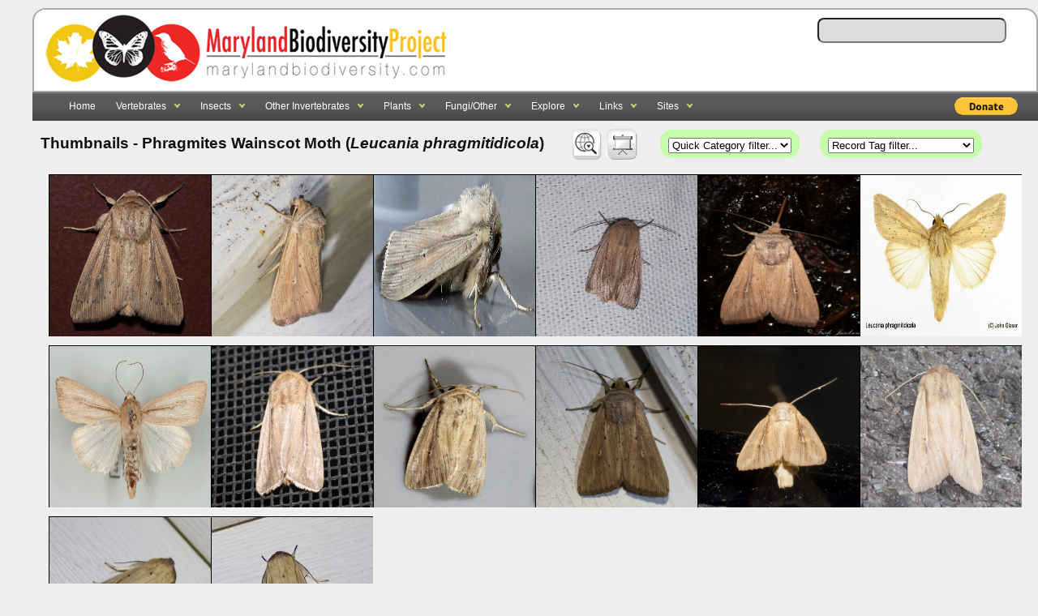

--- FILE ---
content_type: text/html; charset=UTF-8
request_url: https://www.marylandbiodiversity.com/media/viewThumbnails.php?species=7880&showAll=1
body_size: 6132
content:

<!DOCTYPE html PUBLIC "-//W3C//DTD XHTML 1.0 Transitional//EN" "http://www.w3.org/TR/xhtml1/DTD/xhtml1-transitional.dtd">
<html xmlns="http://www.w3.org/1999/xhtml">
<head>
<meta http-equiv="Content-Type" content="text/html; charset=utf-8" />
<title>Maryland Biodiversity - View Thumbnails - Phragmites Wainscot Moth (<em>Leucania phragmitidicola</em>) </title>
<meta http-equiv="Pragma" content="no-cache">

<link rel="stylesheet" type="text/css" href="/css/general_website_theme.css" />
<link rel="stylesheet" type="text/css" href="/css/lists.css" />
<link rel="stylesheet" type="text/css" href="/css/demo_table.css" />
<link rel="stylesheet" type="text/css" href="/css/demo_page.css" />
<link rel="stylesheet" type="text/css" href="/css/mdLists.css" />
<link rel="stylesheet" type="text/css" href="/css/autocomplete.css" />
<link rel="stylesheet" type="text/css" href="/css/jquery.jgrowl.css" />
<link rel="stylesheet" type="text/css" href="/css/colorbox.css" />
<link rel="stylesheet" type="text/css" href="../javascript/nailthumb.1.1/jquery.nailthumb.1.1.css" />
<link type="text/css" href="../javascript/css/ui-lightness/jquery-ui-1.8.16.custom.css" rel="stylesheet" />
<style type="text/css">
.mbpThumbnails { padding: 5px; }
div#cboxTitle a, a:link, a:hover { color:#89B6F8; }
</style>
<script type="text/javascript" src="/javascript/jquery-1.7.min.js"></script>
<script type="text/javascript" src="/javascript/jquery-ui-1.8.5.custom.min.js"></script>
<script type="text/javascript" src="/javascript/jquery.jgrowl.js"></script>
<script type="text/javascript" src="/javascript/ajax.js"></script>
<script type="text/javascript" src="/javascript/jquery.dataTables.js"></script>
<script type="text/javascript" src="/javascript/jquery.multiselect.js"></script>
<script type="text/javascript" src="/javascript/jquery.colorbox-min.js"></script>
<script type="text/javascript" src="/javascript/jquery.tablesorter.min.js"></script>
<script type="text/javascript" src="/javascript/mdbAutocomplete.js"></script>
<script type="text/javascript" src="/javascript/nailthumb.1.1/jquery.nailthumb.1.1.js"></script>
<script type="text/javascript" src="/javascript/jquery.colorbox-min.js"></script>
<script type="text/javascript" src="/javascript/jquery.lazyload.js"></script>
<script type="text/javascript" src="/javascript/input_validation.js"></script>
<script type="text/javascript" src="../javascript/yoxview/jquery.yoxview-2.21.js"></script>
<script type="text/javascript">

$(document).ready(function() {

	$('.nailthumb-container').nailthumb({width:200,height:200});

	writeFunctions = function() {
		 $('#writeFunctions').html('&nbsp;&nbsp;<a href="../map/species-richness.php?species=7880&showAll=1&" class="darkerText"><img id="quadHeatMapIcon" title="View quad heat map" src="../css/img/quadHeatMap.gif" /></a><a href="viewSlideshow.php"><img id="slideshowIcon" src="../css/img/slideshow.gif" title="View slideshow of images" /></a>');
	}

	writeFunctions();

	$('a.thumbnail').colorbox({rel:'slideshow', current: ''});

	$('#category').change(function() {
		var selected=$(this).val();
		if(selected == 'onePerSpecies')
			window.location = 'viewThumbnails.php?species=7880&showAll=1&showAll=0';
		else if(selected == 'showAll')
			window.location = 'viewThumbnails.php?species=7880&showAll=1&showAll=1';
		else
			window.location = 'viewThumbnails.php?category=' + selected;
	});

	$('#rectag').change(function() {
		var selected=$(this).val();
			window.location = 'viewThumbnails.php?species=7880&showAll=1&recordtag=' + selected;
	});

// Mouseover icon for checklist icon
$(function() {
    $("img#checklistIcon")
        .mouseover(function() {
            $(this).attr("src", "../css/img/checklist_hover.gif");
        })
        .mouseout(function() {
            $(this).attr("src", "../css/img/checklist.gif");
        });
});

// Mouseover icon for records
$(function() {
    $("img#recordsIcon")
        .mouseover(function() {
            $(this).attr("src", "../css/img/records_hover.gif");
        })
        .mouseout(function() {
            $(this).attr("src", "../css/img/records.gif");
        });
});

// Mouseover icon for slideshow
$(function() {
    $("img#slideshowIcon")
        .mouseover(function() {
            $(this).attr("src", "../css/img/slideshow_hover.gif");
        })
        .mouseout(function() {
            $(this).attr("src", "../css/img/slideshow.gif");
        });
});

} );

function imageError(id) {
	$("#image"+id).html("<img src='/images/image_missing.jpg' />");
}

$(function() {
    $("img.lazy").lazyload();
});
</script>
<link rel="shortcut icon" href="../favicon.gif" />
</head>
<body class="light" onunload="">

<div class="listHeader"><span style="float:left"><a href="https://www.marylandbiodiversity.com/"><img src="/css/img/logo_original_20140603_100.png" id="logo" style="border:0px;" title="Maryland Biodiversity Project" /></a></span>&nbsp;<span style="vertical-align:middle; float:left; padding-top:-15px;"> </span>
   	<span style="float:right; font: 11px Calibri, Arial; color: #333; padding:10px">
	<form autocomplete="off" onkeypress="return event.keyCode != 13;">
    	<input id="autocomplete" name="species" />&nbsp;&nbsp;&nbsp;&nbsp;&nbsp;&nbsp;&nbsp;&nbsp;&nbsp;</form>
	    </span>
</div>
<link rel="shortcut icon" href="/favicon.gif" />
<div style="min-width:1180px; clear:both; margin-bottom: 45px; text-align:left">
    <ul class="topnav" style="float:left">

        <li align="left"><a href="/index.php">Home</a></li>

                    <li align="left">
                <a href="#">Vertebrates</a>
                <ul class="subnav">
                    <li align="left"><a href='/checklist/?phylum=Chordata'>All</a></li>
                    <li align="left"><a href='/checklist/?category=Amphibians'>Amphibians</a></li>
                    <li align="left"><a href='/checklist/?category=Birds'>Birds</a></li>
                    <li align="left"><a href='/checklist/?category=Fish'>Fish</a></li>
                    <li align="left"><a href='/checklist/?category=Mammals'>Mammals</a></li>
                    <li align="left"><a href='/checklist/?category=Reptiles'>Reptiles</a></li>
                    <li align="left"><a href='/checklist/?category=Reptiles,Amphibians'>Reptiles and Amphibians</a></li>
                    <li align="left"><a href='/checklist/?category=Sharks_and_Rays'>Sharks and Rays</a></li>
                </ul>
            </li>

            <li align="left">
                <a href="/checklist/?class=Insecta">Insects</a>
                <ul class="subnav">
                    <li align="left"><a href='/checklist/?class=Insecta'>All</a></li>
                    <li align="left"><a href='/checklist/?category=Ants'>Ants</a></li>
                    <li align="left"><a href='/checklist/?order=Coleoptera'>Beetles</a></li>
                    <li align="left"><a href='/checklist/?category=Bees'>Bees</a></li>
                    <li align="left"><a href='/checklist/?category=Butterflies'>Butterflies</a></li>
                    <li align="left"><a href='/checklist/?category=Cicadas'>Cicadas</a></li>
                    <li align="left"><a href='/checklist/?category=Damselflies'>Damselflies</a></li>
                    <li align="left"><a href='/checklist/?category=Dragonflies'>Dragonflies</a></li>
                    <li align="left"><a href='/checklist/?category=Dragonflies,Damselflies'>Dragonflies and Damselflies</a>
                    </li>
                    <li align="left"><a href='/checklist/?category=Fleas'>Fleas</a></li>
                    <li align="left"><a href='/checklist/?order=Diptera'>Flies (Diptera)</a></li>
                    <li align="left"><a href='/checklist/?category=Grasshoppers,Crickets'>Grasshoppers and Crickets</a></li>
                    <li align="left"><a
                            href='/checklist/?category=Braconid_Wasps,Chalcidid_Wasps,Cockroach_Wasps,Cuckoo_Wasps_and_Allies,Figitid_Wasps,Gall_Wasps,Ibaliid_Wasps,Ichneumonid_Wasps,Megaspilid_Wasps,Myrmosid_Wasps,Pelecinid_Wasps,Roproniid_Wasps,Sand_Wasps,Scoliid_Wasps,Spider_Wasps,Thynnid_Wasps,Thread-waisted_Wasps,Tiphiid_Wasps,Torymid_Wasps,Trigonalid_Wasps,Velvet_Ants,Vespid_Wasps'>Hornets
                            and Wasps</a></li>
                    <li align="left"><a href='/checklist/?category=Katydids'>Katydids</a></li>
                    <li align="left"><a href='/checklist/?category=Mosquitoes'>Mosquitoes</a></li>
                    <li align="left"><a href='/checklist/?category=Moths'>Moths</a></li>
                    <li align="left"><a href='/checklist/?category=Planthoppers'>Planthoppers</a></li>
                    <li align="left"><a href='/checklist/?category=Robber_Flies'>Robber Flies</a></li>
                    <li align="left"><a href='/checklist/?category=Symphyta'>Sawflies, Horntails, Wood Wasps</a></li>
                    <li align="left"><a href='/checklist/?category=Scale_Insects'>Scale Insects</a></li>
                    <li align="left"><a href='/checklist/?category=Stoneflies'>Stoneflies</a></li>
                    <li align="left"><a href='/checklist/?category=Tiger_Beetles'>Tiger Beetles</a></li>
                    <li align="left"><a href='/checklist/?category=Treehoppers'>Treehoppers</a></li>
                    <li align="left"><a href='/checklist/?order=Hemiptera'>True Bugs (Hemiptera)</a></li>
                </ul>
            </li>

            <li align="left">
                <a href="#">Other Invertebrates</a>
                <ul class="subnav">
                    <li align="left"><a href='/checklist/?category=Amphipods'>Amphipods</a></li>
                    <li align="left"><a href='/checklist/?category=Freshwater_Bivalves'>Bivalves - Freshwater</a></li>
                    <li align="left"><a href='/checklist/?category=Saltwater_Bivalves'>Bivalves - Saltwater</a></li>
                    <li align="left"><a href='/checklist/?category=Crabs,Lobsters,Shrimp'>Crabs, Lobsters, and Shrimp</a>
                    </li>
                    <li align="left"><a href='/checklist/?category=Crayfish'>Crayfish</a></li>
                    <li align="left"><a href='/checklist/?category=Earthworms'>Earthworms</a></li>
                    <li align="left"><a href='/checklist/?class=Gastropoda'>Gastropods</a></li>
                    <li align="left"><a href='/checklist/?category=Harvestmen'>Harvestmen</a></li>
                    <li align="left"><a href='/checklist/?category=Isopods'>Isopods</a></li>
                    <li align="left"><a href='/checklist/?category=Jellyfish'>Jellyfish</a></li>
                    <li align="left"><a href='/checklist/?category=Nematodes'>Nematodes</a></li>
                    <li align="left"><a href='/checklist/?category=Proturans'>Proturans</a></li>
                    <li align="left"><a href='/checklist/?category=Sea_Urchins'>Sea Urchins</a></li>
                    <li align="left"><a href='/checklist/?category=Spiders'>Spiders</a></li>
                    <li align="left"><a href='/checklist/?category=Springtails'>Springtails</a></li>
                    <li align="left"><a href='/checklist/?category=Ticks'>Ticks</a></li>
                </ul>
            </li>

            <li align="left">
                <a href="/viewFamilies.php?kingdom=Plantae">Plants</a>
                <ul class="subnav">
                    <li align="left"><a href='/viewFamilies.php?kingdom=Plantae'>Browse by family</a></li>
                    <li align="left"><a href='/checklist/?category=Aster_Family'>Aster Family</a></li>
                    <li align="left"><a href='/checklist/?division=Bryophyta'>Bryophytes</a></li>
                    <li align="left"><a href='/checklist/?category=Carnivorous_Plants'>Carnivorous Plants</a></li>
                    <li align="left"><a
                            href='/checklist/?category=Clubmoss_Family,Quillwort_Family,Spikemoss_Family'>Clubmosses,
                            Quillworts, Spikemosses</a></li>
                    <li align="left"><a href='/checklist/?category=Ferns'>Ferns</a></li>
                    <li align="left"><a href='/checklist/?category=Grasses'>Grasses</a></li>
                    <li align="left"><a href='/checklist/?category=Iris_Family'>Iris Family</a></li>
                    <li align="left"><a href='/checklist/?category=Milkweed_Family'>Milkweed Family</a></li>
                    <li align="left"><a href='/checklist/?category=Mosses'>Mosses</a></li>
                    <li align="left"><a href='/checklist/?category=Orchids'>Orchids</a></li>
                    <li align="left"><a href='/checklist/?category=Pea_Family'>Pea Family</a></li>
                    <li align="left"><a href='/checklist/?family=Rosaceae'>Rose Family</a></li>
                    <li align="left"><a href='/checklist/?category=Rush_Family,Sedge_Family'>Sedges and Rushes</a></li>
                </ul>
            </li>

            <li align="left">
                <a href="#">Fungi/Other</a>
                <ul class="subnav">
                    <li align="left"><a href='/checklist/?category=Freshwater_Algae'>Algae - Freshwater</a></li>
                    <li align="left"><a href='/checklist/?category=Marine_Macroalgae'>Algae - Marine Macroalgae</a></li>
                    <li align="left"><a href='/checklist/?category=Marine_Microalgae'>Algae - Marine Microalgae</a></li>
                    <li align="left"><a href='/checklist/?category=Fungi'>Fungi - All</a></li>
                    <li align="left"><a href='/viewFamilies.php?kingdom=Fungi'>Fungi - Browse by family</a></li>
                    <li align="left"><a href='/checklist/?phylum=Ascomycota&category=Fungi'>Fungi - Ascomycota</a></li>
                    <li align="left"><a href='/checklist/?phylum=Basidiomycota'>Fungi - Basidiomycota</a></li>
                    <li align="left"><a href='/checklist/?category=Lichens'>Lichens</a></li>
                    <li align="left"><a href='/checklist/?category=Slime_Molds'>Slime Molds</a></li>
                </ul>
            </li>
        
        <li align="left">
            <a href="#">Explore</a>
            <ul class="subnav">
                <li align="left"><a href='/bibliography'>Bibliography</a></li>
                <li align="left"><a href='/map/boundaries.php'>Maryland Quad Map</a></li>
                <li align="left"><a href='/map/species-richness.php'>Maryland Species Richness Map</a></li>
                <li align="left"><a href='/reports/viewTop100BySpecies.php'>Top 100 Contributors by Species</a></li>
                <li align="left"><a href='/reports/viewTop100BySpecies.php?year=2026'>Top 100
                        Contributors by Species (2026)</a></li>
                <li align="left"><a href='/reports/viewTop100ByRecords.php'>Top 100 Contributors by Records</a></li>
                <li align="left"><a
                        href="/reports/newStuff.php?year=2026&month=1&type=mbp-new"
                        target="_blank">Recent Discoveries (this month)</a></li>
                <li align="left"><a href="/reports/almostClosedOut.php" target="_blank">Almost Closed Out Report</a>
                </li>
                <li align="left"><a href='/iNaturalist/iNatSummary.php'>iNaturalist Integration Summary</a></li>
                <li align="left"><a href='/docs/mbp_brochure.pdf'>MBP Brochure</a></li>
                <li align="left"><a href='/about/partners.php'>Partnerships</a></li>
                <li align="left"><a href="/about/editors.php">Editors</a></li>
                <li align="left"><a href='/about/community.php'>Photographers</a></li>
                <li align="left"><a href='/about/contribute.php'>Get Involved</a></li>
                <li align="left"><a href='/about/faq.php'>FAQs</a></li>
                <li align="left"><a href='/about/about.php'>About Records</a></li>
                <li align="left"><a href='/about/dedication.php'>Dedication</a></li>
            </ul>
        </li>

        <li align="left">
            <a href="#">Links</a>
            <ul class="subnav">
                <li align="left"><a href="https://www.facebook.com/MarylandBiodiversity">MBP on Facebook</a></li>
                <li align="left"><a href='https://twitter.com/MDBiodiversity'>MBP on Twitter</a></li>
                <li align="left"><a href='https://www.instagram.com/mdbiodiversity/'>MBP on Instagram</a></li>
                <li align="left"><a href='https://www.inaturalist.org/projects/maryland-biodiversity-project'>MBP
                        project at iNaturalist</a></li>
                <li align="left"><a href='http://www.flickr.com/groups/marylandbiodiversityproject/'>Share photos on
                        Flickr</a></li>
                <li align="left"><a href='https://groups.google.com/forum/#!forum/mdbiodiversity'>MBP Google Group</a>
                </li>
                <li align="left"><a href='http://marylandplantatlas.org'>Maryland Plant Atlas</a></li>
                <li align="left"><a href='https://mdbirds.org/records-committee/maryland-bird-records/'
                        target='_blank'>MD/DCRC Resources</a></li>
                <li align="left"><a
                        href='https://drive.google.com/file/d/0B7d6EOgQp63gOWVhMjgwZWItYTVhMS00YzU4LThlYWEtNmYwZWRhNTQwZGJl/view?usp=sharing'
                        target='_blank'>Stewart and Robbins (1958)</a></li>
                <li align="left"><a href='http://www.ebird.org' target='_blank'>eBird</a></li>
            </ul>
        </li>

        
        <li align="left">
            <a href="#">Sites</a>
            <ul class="subnav">
                <li align="left"><a href="/sites/andelot/">Andelot Farm</a></li>
                                <li align="left"><a href="/chino/">Chino Farms</a></li>
                <li align="left"><a href="/project/dansrock/">Dans Rock Bird Count</a></li>
                <li align="left"><a href="/sites/viewSite.php?site=9">Fort Smallwood Park</a></li>
                <li align="left"><a href="/sites/hornpoint/">Horn Point Laboratory</a></li>
                <li align="left"><a href="/sites/hcc/">Howard County Conservancy</a></li>
                <li align="left"><a href="/sites/viewSite.php?site=4">Jemicy School</a></li>
                <li align="left"><a href="/sites/rocky_gap">Rocky Gap State Park</a></li>
                <li align="left"><a href="/project/turkeypoint/">Turkey Point Bird Count</a></li>
                <li align="left"><a href="/sites/viewSite.php?site=10">Weinberg Park</a></li>

                            </ul>
        </li>

        <li align="right"
            style="float:right; padding-left:60px;margin-top:6px; margin-right:10px;font:12pt calibri; font-weight:bold; color:#fff">
            <form action="https://www.paypal.com/cgi-bin/webscr" method="post" target="_top">
  <input type="hidden" name="cmd" value="_s-xclick">
  <input type="hidden" name="hosted_button_id" value="5JKN223RTYYUY">
  <input type="image" style="height:22px" src="https://www.paypalobjects.com/en_US/i/btn/btn_donate_LG.gif" border="0" name="submit" alt="PayPal - The safer, easier way to pay online!">
</form>        </li>

    </ul>
</div>

<script type="text/javascript">
    $(document).ready(function () {
        $("ul.subnav").parent().append("<span></span>");
        $("ul.topnav li span, ul.topnav li a").hover(function () {
            $(this).parent().find("ul.subnav").slideDown('fast').show();
            $(this).parent().hover(function () { }, function () {
                $(this).parent().find("ul.subnav").slideUp('fast');
            });
        }).hover(function () {
            $(this).addClass("subhover");
        }, function () {
            $(this).removeClass("subhover");
        });
    });
</script><div style="width:100%; margin-left:10px; padding-top:0px;" align="left">
<h2 style="text-align:left">Thumbnails  - Phragmites Wainscot Moth (<em>Leucania phragmitidicola</em>)  &nbsp;&nbsp;

	<span id="writeFunctions" style="padding-bottom:20px"></span>
	<span style="text-align:right">		<span id='categorySelectorWrapper' style='margin-left:20px'>
        <select id="category">
		<option value="">Quick Category filter...</option>
		<option value="onePerSpecies">Show one per species</option>
		<option value="showAll">Show all per species</option><option value="Amphibians">Amphibians</option>\n<option value="Ants">Ants</option>\n<option value="Bees">Bees</option>\n<option value="Birds">Birds</option>\n<option value="Butterflies">Butterflies</option>\n<option value="Damselflies">Damselflies</option>\n<option value="Dragonflies">Dragonflies</option>\n<option value="Ferns">Ferns</option>\n<option value="Fish">Fish</option>\n<option value="Flies">Flies</option>\n<option value="Fungi">Fungi</option>\n<option value="Grasses">Grasses</option>\n<option value="Grasshoppers">Grasshoppers</option>\n<option value="Hornets_and_Wasps">Hornets and Wasps</option>\n<option value="Lichens">Lichens</option>\n<option value="Mammals">Mammals</option>\n<option value="Micro_Moths">Micro Moths</option>\n<option value="Moths">Moths</option>\n<option value="Reptiles">Reptiles</option>\n<option value="Spiders">Spiders</option>\n</select></span></span>
				<span id='categorySelectorWrapper' style='margin-left:20px'>
	    <select id="rectag">
			<option value="">Record Tag filter...</option><option value="6">Female</option>\n<option value="5">Male</option>\n<option value="43">Sex Cannot Be Determined</option>\n<option value="11">Dead</option>\n<option value="4">Adult</option>\n<option value="17">Teneral</option>\n<option value="7">Pupa</option>\n<option value="8">Larva</option>\n<option value="9">Egg</option>\n<option value="22">Scat</option>\n<option value="23">Track</option>\n<option value="25">Molt</option>\n<option value="37">Construction</option>\n<option value="26">Gall</option>\n<option value="27">Plant Mine</option>\n<option value="12">Specimen</option>\n<option value="13">Published</option>\n<option value="1">Cultivated</option>\n<option value="33">Mating</option>\n<option value="29">Falling Prey</option>\n<option value="30">With Prey</option>\n</select></span>
</h2>

<h3 style="text-align:left; margin-top:-15px">
<div style="width:100%; text-align: center; margin-top: 30px; margin-left:10px;">
<div class="nailthumb-container mbpThumbnails" style="height: 200px; width: 200px; overflow: hidden"><a class="thumbnail" href="https://objects.liquidweb.services/images/201410/timothy_reichard_14963497622_b4be41f3bf_z.jpg" rel="slideshow" title="Phragmites Wainscot Moth by Timothy Reichard.&nbsp;&nbsp;<a href='../record/206098' target='_blank'>Record Page</a>&nbsp;&nbsp;|&nbsp;&nbsp;<a href='/species/7880' target='_blank'>Species Page</a>"><img class="lazy" data-original="https://objects.liquidweb.services/images/201410/timothy_reichard_14963497622_b4be41f3bf_z.jpg" style="border:1px solid #000; max-width: 400px; overflow: hidden" height="100%" width="100%" src="/images/grey.gif" onerror="imageError(1)" /></a></div><div class="nailthumb-container mbpThumbnails" style="height: 200px; width: 200px; overflow: hidden"><a class="thumbnail" href="https://objects.liquidweb.services/images/202010/timothy_reichard_inat_1471209092-5f7c9c0953551.jpg" rel="slideshow" title="Phragmites Wainscot Moth by Timothy Reichard.&nbsp;&nbsp;<a href='../record/708541' target='_blank'>Record Page</a>&nbsp;&nbsp;|&nbsp;&nbsp;<a href='/species/7880' target='_blank'>Species Page</a>"><img class="lazy" data-original="https://objects.liquidweb.services/images/202010/timothy_reichard_inat_1471209092-5f7c9c0953551.jpg" style="border:1px solid #000; max-width: 400px; overflow: hidden" height="100%" width="100%" src="/images/grey.gif" onerror="imageError(1)" /></a></div><div class="nailthumb-container mbpThumbnails" style="height: 200px; width: 200px; overflow: hidden"><a class="thumbnail" href="https://objects.liquidweb.services/images/201612/timothy_reichard_T0PQA02Q300K1KZK1KZKUKLKUKRKC0QKB06Q10PQC0GQEK2QB0PQ9KZKNKEQNKLK1KBQY0VQ30AQAKMKPKEQ9KGQO0.jpg" rel="slideshow" title="Phragmites Wainscot Moth by Timothy Reichard.&nbsp;&nbsp;<a href='../record/206064' target='_blank'>Record Page</a>&nbsp;&nbsp;|&nbsp;&nbsp;<a href='/species/7880' target='_blank'>Species Page</a>"><img class="lazy" data-original="https://objects.liquidweb.services/images/201612/timothy_reichard_T0PQA02Q300K1KZK1KZKUKLKUKRKC0QKB06Q10PQC0GQEK2QB0PQ9KZKNKEQNKLK1KBQY0VQ30AQAKMKPKEQ9KGQO0.jpg" style="border:1px solid #000; max-width: 400px; overflow: hidden" height="100%" width="100%" src="/images/grey.gif" onerror="imageError(1)" /></a></div><div class="nailthumb-container mbpThumbnails" style="height: 200px; width: 200px; overflow: hidden"><a class="thumbnail" href="https://objects.liquidweb.services/images/201409/shannon_schade_14914903799_f75ebb2c59.jpg" rel="slideshow" title="Phragmites Wainscot Moth by Shannon Schade.&nbsp;&nbsp;<a href='../record/210133' target='_blank'>Record Page</a>&nbsp;&nbsp;|&nbsp;&nbsp;<a href='/species/7880' target='_blank'>Species Page</a>"><img class="lazy" data-original="https://objects.liquidweb.services/images/201409/shannon_schade_14914903799_f75ebb2c59.jpg" style="border:1px solid #000; max-width: 400px; overflow: hidden" height="100%" width="100%" src="/images/grey.gif" onerror="imageError(1)" /></a></div><div class="nailthumb-container mbpThumbnails" style="height: 200px; width: 200px; overflow: hidden"><a class="thumbnail" href="https://objects.liquidweb.services/images/202411/inat_67354620e957e5.76597837.jpg" rel="slideshow" title="Phragmites Wainscot Moth by Frode Jacobsen.&nbsp;&nbsp;<a href='../record/1338224' target='_blank'>Record Page</a>&nbsp;&nbsp;|&nbsp;&nbsp;<a href='/species/7880' target='_blank'>Species Page</a>"><img class="lazy" data-original="https://objects.liquidweb.services/images/202411/inat_67354620e957e5.76597837.jpg" style="border:1px solid #000; max-width: 400px; overflow: hidden" height="100%" width="100%" src="/images/grey.gif" onerror="imageError(1)" /></a></div><div class="nailthumb-container mbpThumbnails" style="height: 200px; width: 200px; overflow: hidden"><a class="thumbnail" href="https://objects.liquidweb.services/images/201612/john_glaser_Leucania_phragmatidicola.JPG" rel="slideshow" title="Phragmites Wainscot Moth by John Glaser.&nbsp;&nbsp;<a href='../record/388625' target='_blank'>Record Page</a>&nbsp;&nbsp;|&nbsp;&nbsp;<a href='/species/7880' target='_blank'>Species Page</a>"><img class="lazy" data-original="https://objects.liquidweb.services/images/201612/john_glaser_Leucania_phragmatidicola.JPG" style="border:1px solid #000; max-width: 400px; overflow: hidden" height="100%" width="100%" src="/images/grey.gif" onerror="imageError(1)" /></a></div><div class="nailthumb-container mbpThumbnails" style="height: 200px; width: 200px; overflow: hidden"><a class="thumbnail" href="https://objects.liquidweb.services/images/202305/inat_645af5293746a8.16976735.jpg" rel="slideshow" title="Phragmites Wainscot Moth by John L. Richards via iNaturalist.&nbsp;&nbsp;<a href='../record/1108610' target='_blank'>Record Page</a>&nbsp;&nbsp;|&nbsp;&nbsp;<a href='/species/7880' target='_blank'>Species Page</a>"><img class="lazy" data-original="https://objects.liquidweb.services/images/202305/inat_645af5293746a8.16976735.jpg" style="border:1px solid #000; max-width: 400px; overflow: hidden" height="100%" width="100%" src="/images/grey.gif" onerror="imageError(1)" /></a></div><div class="nailthumb-container mbpThumbnails" style="height: 200px; width: 200px; overflow: hidden"><a class="thumbnail" href="https://objects.liquidweb.services/images/202008/inat_1440646715-5f336098c6a1d.jpg" rel="slideshow" title="Phragmites Wainscot Moth by Timothy Reichard.&nbsp;&nbsp;<a href='../record/691818' target='_blank'>Record Page</a>&nbsp;&nbsp;|&nbsp;&nbsp;<a href='/species/7880' target='_blank'>Species Page</a>"><img class="lazy" data-original="https://objects.liquidweb.services/images/202008/inat_1440646715-5f336098c6a1d.jpg" style="border:1px solid #000; max-width: 400px; overflow: hidden" height="100%" width="100%" src="/images/grey.gif" onerror="imageError(1)" /></a></div><div class="nailthumb-container mbpThumbnails" style="height: 200px; width: 200px; overflow: hidden"><a class="thumbnail" href="https://objects.liquidweb.services/images/202009/inat_1381456979-5f5a499821c04.jpg" rel="slideshow" title="Phragmites Wainscot Moth by Timothy Reichard.&nbsp;&nbsp;<a href='../record/700118' target='_blank'>Record Page</a>&nbsp;&nbsp;|&nbsp;&nbsp;<a href='/species/7880' target='_blank'>Species Page</a>"><img class="lazy" data-original="https://objects.liquidweb.services/images/202009/inat_1381456979-5f5a499821c04.jpg" style="border:1px solid #000; max-width: 400px; overflow: hidden" height="100%" width="100%" src="/images/grey.gif" onerror="imageError(1)" /></a></div><div class="nailthumb-container mbpThumbnails" style="height: 200px; width: 200px; overflow: hidden"><a class="thumbnail" href="https://objects.liquidweb.services/images/202010/inat_1471209768-5f7c9c0fedd1f.jpg" rel="slideshow" title="Phragmites Wainscot Moth by Timothy Reichard.&nbsp;&nbsp;<a href='../record/708547' target='_blank'>Record Page</a>&nbsp;&nbsp;|&nbsp;&nbsp;<a href='/species/7880' target='_blank'>Species Page</a>"><img class="lazy" data-original="https://objects.liquidweb.services/images/202010/inat_1471209768-5f7c9c0fedd1f.jpg" style="border:1px solid #000; max-width: 400px; overflow: hidden" height="100%" width="100%" src="/images/grey.gif" onerror="imageError(1)" /></a></div><div class="nailthumb-container mbpThumbnails" style="height: 200px; width: 200px; overflow: hidden"><a class="thumbnail" href="https://objects.liquidweb.services/images/202010/inat_1475633692-5f7c9e91b7ed7.jpg" rel="slideshow" title="Phragmites Wainscot Moth by Timothy Reichard.&nbsp;&nbsp;<a href='../record/708723' target='_blank'>Record Page</a>&nbsp;&nbsp;|&nbsp;&nbsp;<a href='/species/7880' target='_blank'>Species Page</a>"><img class="lazy" data-original="https://objects.liquidweb.services/images/202010/inat_1475633692-5f7c9e91b7ed7.jpg" style="border:1px solid #000; max-width: 400px; overflow: hidden" height="100%" width="100%" src="/images/grey.gif" onerror="imageError(1)" /></a></div><div class="nailthumb-container mbpThumbnails" style="height: 200px; width: 200px; overflow: hidden"><a class="thumbnail" href="https://objects.liquidweb.services/images/202010/inat_1495593064-5f8064459e741.jpg" rel="slideshow" title="Phragmites Wainscot Moth by Timothy Reichard.&nbsp;&nbsp;<a href='../record/715711' target='_blank'>Record Page</a>&nbsp;&nbsp;|&nbsp;&nbsp;<a href='/species/7880' target='_blank'>Species Page</a>"><img class="lazy" data-original="https://objects.liquidweb.services/images/202010/inat_1495593064-5f8064459e741.jpg" style="border:1px solid #000; max-width: 400px; overflow: hidden" height="100%" width="100%" src="/images/grey.gif" onerror="imageError(1)" /></a></div><div class="nailthumb-container mbpThumbnails" style="height: 200px; width: 200px; overflow: hidden"><a class="thumbnail" href="https://objects.liquidweb.services/images/202501/inat_678da39b900894.42691591.jpg" rel="slideshow" title="Phragmites Wainscot Moth by Jane Chandler.&nbsp;&nbsp;<a href='../record/1360252' target='_blank'>Record Page</a>&nbsp;&nbsp;|&nbsp;&nbsp;<a href='/species/7880' target='_blank'>Species Page</a>"><img class="lazy" data-original="https://objects.liquidweb.services/images/202501/inat_678da39b900894.42691591.jpg" style="border:1px solid #000; max-width: 400px; overflow: hidden" height="100%" width="100%" src="/images/grey.gif" onerror="imageError(1)" /></a></div><div class="nailthumb-container mbpThumbnails" style="height: 200px; width: 200px; overflow: hidden"><a class="thumbnail" href="https://objects.liquidweb.services/images/202501/inat_678da39c2dc576.92484869.jpg" rel="slideshow" title="Phragmites Wainscot Moth by Jane Chandler.&nbsp;&nbsp;<a href='../record/1360252' target='_blank'>Record Page</a>&nbsp;&nbsp;|&nbsp;&nbsp;<a href='/species/7880' target='_blank'>Species Page</a>"><img class="lazy" data-original="https://objects.liquidweb.services/images/202501/inat_678da39c2dc576.92484869.jpg" style="border:1px solid #000; max-width: 400px; overflow: hidden" height="100%" width="100%" src="/images/grey.gif" onerror="imageError(1)" /></a></div>
<div style="clear:both" align="left"><h3>
Showing 1 to 14 of 14.&nbsp;&nbsp;
</div>
</div>

<div style="clear: both">
<br /><br />
<br /><br />
</div>

<script>(function(){function c(){var b=a.contentDocument||a.contentWindow.document;if(b){var d=b.createElement('script');d.innerHTML="window.__CF$cv$params={r:'9c21aa243b6479f3',t:'MTc2OTExMjMxMC4wMDAwMDA='};var a=document.createElement('script');a.nonce='';a.src='/cdn-cgi/challenge-platform/scripts/jsd/main.js';document.getElementsByTagName('head')[0].appendChild(a);";b.getElementsByTagName('head')[0].appendChild(d)}}if(document.body){var a=document.createElement('iframe');a.height=1;a.width=1;a.style.position='absolute';a.style.top=0;a.style.left=0;a.style.border='none';a.style.visibility='hidden';document.body.appendChild(a);if('loading'!==document.readyState)c();else if(window.addEventListener)document.addEventListener('DOMContentLoaded',c);else{var e=document.onreadystatechange||function(){};document.onreadystatechange=function(b){e(b);'loading'!==document.readyState&&(document.onreadystatechange=e,c())}}}})();</script><script defer src="https://static.cloudflareinsights.com/beacon.min.js/vcd15cbe7772f49c399c6a5babf22c1241717689176015" integrity="sha512-ZpsOmlRQV6y907TI0dKBHq9Md29nnaEIPlkf84rnaERnq6zvWvPUqr2ft8M1aS28oN72PdrCzSjY4U6VaAw1EQ==" data-cf-beacon='{"rayId":"9c21aa243b6479f3","version":"2025.9.1","serverTiming":{"name":{"cfExtPri":true,"cfEdge":true,"cfOrigin":true,"cfL4":true,"cfSpeedBrain":true,"cfCacheStatus":true}},"token":"4bef6926a68a45c7b3bbf32f8ed8457e","b":1}' crossorigin="anonymous"></script>
</body>
</html>
